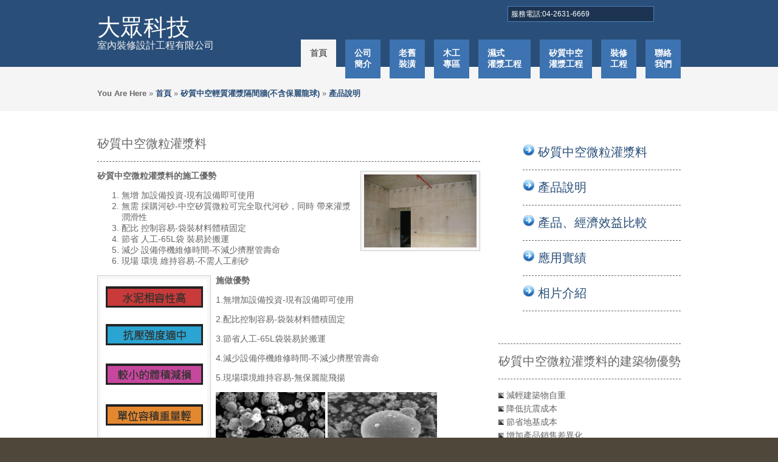

--- FILE ---
content_type: text/html
request_url: https://dj1688.com.tw/compartment-6.html
body_size: 11385
content:
<!DOCTYPE html PUBLIC "-//W3C//DTD XHTML 1.0 Transitional//EN" "http://www.w3.org/TR/xhtml1/DTD/xhtml1-transitional.dtd">
<html xmlns="http://www.w3.org/1999/xhtml" xml:lang="EN" lang="EN" dir="ltr">
<head profile="http://gmpg.org/xfn/11">
<script>
  (function(i,s,o,g,r,a,m){i['GoogleAnalyticsObject']=r;i[r]=i[r]||function(){
  (i[r].q=i[r].q||[]).push(arguments)},i[r].l=1*new Date();a=s.createElement(o),
  m=s.getElementsByTagName(o)[0];a.async=1;a.src=g;m.parentNode.insertBefore(a,m)
  })(window,document,'script','//www.google-analytics.com/analytics.js','ga');

  ga('create', 'UA-40428360-5', 'auto');
  ga('send', 'pageview');

</script>
<meta http-equiv="Content-Type" content="text/html; charset=utf-8" />
<title>矽質中空輕質灌漿隔間牆(不含保麗龍球) - 大眾科技室內裝修設計工程有限公司</title>
<meta name="keywords" content="輕質隔間,隔間建材,輕質灌漿隔間,輕隔間,防火板材,輕鋼架,溼式輕隔間,灌漿牆,環保輕質隔間牆,商務飯店隔間,輕質混凝土,適用在旅館業,醫院,製藥廠,建築世界,營造廠,建築師,設計師,裝潢公司,裝修公司,輕鋼架,輕鋼架天花板,矽酸鈣板,礦阡板" />
<meta name="description" content="大眾工程為一專業施工LRC、擴張網輕質溼式灌漿隔間牆公司。民國69年成立金屋工程行，因業務量大增70年成立尚匠室內裝潢有限公司,民國92年擴大轉型成立大眾工程有限公司專業發展輕質溼式灌漿隔間牆工程。矽質中空微粒灌漿料的施工優勢，相容性高、抗壓強度適中。" />
<meta http-equiv="Content-Type" content="text/html; charset=iso-8859-1" />
<meta http-equiv="imagetoolbar" content="no" />
<link rel="stylesheet" href="styles/layout.css" type="text/css" />
</head>
<body id="top">
<div class="wrapper col1">
  <div id="head">
    <h1><a href="#">大眾科技 </a></h1>
    <p>室內裝修設計工程有限公司</p>
    <div id="topnav">
      <ul>
        <li><a class="active" href="index.html">首頁</a></li>
        <li><a href="about-1.html">公司<br>簡介</a>
          <ul>
            <li><a href="about-1.html">公司簡介</a></li>
            <li><a href="about-2.html">公司現況</a></li>
            <li><a href="about-3.html">經營理念</a></li>
            <li><a href="about-4.html">專業證照</a></li>
          </ul>
        </li>
		<li><a href="index05.html">老舊<br>裝潢</a> </li>
		<li><a href="#">木工<br>專區</a>
         <ul>
            <li><a href="wood-2.html">應用實績</a></li>
            <li><a href="wood-1.html">木工裝修相片</a></li>
          </ul>
        </li>
        <li><a href="compartment-1.html">濕式<br>灌漿工程</a>
          <ul>
            <li><a href="compartment-1.html">產品說明</a></li>
            <li><a href="compartment-2.html">功能比較</a></li>
            <li><a href="compartment-3.html">範例介紹</a></li>
            <li><a href="compartment-4.html">相片介紹</a></li>
            <li><a href="compartment-5.html">輕質灌漿牆系統施工規範及品質控制 </a></li>
          </ul>
        </li>
        <li><a href="compartment-6.html">矽質中空<br>灌漿工程</a>
         <ul>
            <li><a href="compartment-6.html">產品說明</a></li>
            <li><a href="compartment-7.html">產品、經濟效益比較</a></li>
            <li><a href="compartment-8.html">應用實績</a></li>
            <li><a href="compartment-9.html">相片介紹</a></li>
          </ul>
        </li>
        <li><a href="index02.html">裝修<br>工程</a>
         <ul>
            <li><a href="index02.html">公司沿革</a></li>
            <li><a href="index03.html">施作案例</a></li>
            <li><a href="index04.html">裝修作品介紹</a></li>
            
          </ul>
        </li>
	   
        <li class="last"><a href="contact.html">聯絡<br>我們</a></li>
      </ul>
    </div>
    <div id="search">
      <form action="#" method="post">
        <fieldset>
          <input type="text" value="服務電話:04-2631-6669"  onfocus="'" />
        </fieldset>
      </form>
    </div>
  </div>
</div>
<div class="wrapper col2">
  <div id="breadcrumb"><br>
    <ul>
      <li class="first">You Are Here</li>
      <li>&#187;</li>
      <li><a href="index.html">首頁</a></li>
      <li>&#187;</li>
      <li><a href="compartment-6.html">矽質中空輕質灌漿隔間牆(不含保麗龍球)</a></li>
      <li>&#187;</li>
      <li><a href="compartment-6.html"> 產品說明</a></li>
      <li></li></ul>
  </div>
</div>
<div class="wrapper col4">
  <div id="container">
    <div id="content">
      <h2>矽質中空微粒灌漿料</h2>
      <img class="imgr" src="images/demo/about/20160111/DSC09160.jpg" alt="矽質中空微粒灌漿料" width="185" height="120" />
      <p><strong>矽質中空微粒灌漿料的施工優勢</strong><br /></p>
      <ol>
        <li>無增 加設備投資-現有設備即可使用</li>
        <li>無需 採購河砂-中空矽質微粒可完全取代河砂，同時 帶來灌漿潤滑性</li>
        <li>配比 控制容易-袋裝材料體積固定</li>
        <li>節省 人工-65L袋 裝易於搬運</li>
        <li>減少 設備停機維修時間-不減少擠壓管壽命</li>
        <li>現場 環境 維持容易-不需人工剷砂</li>
      </ol>
      <img class="imgl" src="images/demo/about/20160111/1.jpg" alt="矽質中空微粒灌漿料" width="175" height="400" />
      <p><strong>施做優勢</strong><br /></p>
      <p is="qowt-point-para" qowt-level="0" qowt-eid="E978" id="E978"><span is="qowt-point-run" qowt-eid="E972" id="E972">1.無增加設備投資</span><span is="qowt-point-run" qowt-eid="E974" id="E974">-</span><span is="qowt-point-run" qowt-eid="E976" id="E976">現有設備即可使用</span></p>
      <p is="qowt-point-para" qowt-level="0" qowt-eid="E978"><span is="qowt-point-run" qowt-eid="E980" id="E980">2.配比控制容易</span><span is="qowt-point-run" qowt-eid="E982" id="E982">-</span><span is="qowt-point-run" qowt-eid="E984" id="E984">袋裝材料體積固定</span></p>
      <p is="qowt-point-para" qowt-level="0" qowt-eid="E998" id="E998"><span is="qowt-point-run" qowt-eid="E988" id="E988">3.節省人</span><span is="qowt-point-run" qowt-eid="E990" id="E990">工</span><span is="qowt-point-run" qowt-eid="E992" id="E992">-</span><span is="qowt-point-run" qowt-eid="E994" id="E994">65L</span><span is="qowt-point-run" qowt-eid="E996" id="E996">袋裝易於搬運</span></p>
      <p is="qowt-point-para" qowt-level="0" qowt-eid="E1008" id="E1008"><span is="qowt-point-run" qowt-eid="E1000" id="E1000">4.減少設備停機維修時</span><span is="qowt-point-run" qowt-eid="E1002" id="E1002">間</span><span is="qowt-point-run" qowt-eid="E1004" id="E1004">-</span><span is="qowt-point-run" qowt-eid="E1006" id="E1006">不減少擠壓管壽命</span></p>
      <p is="qowt-point-para" qowt-level="0" qowt-eid="E1020" id="E1020"><span is="qowt-point-run" qowt-eid="E1010" id="E1010">5.現場環</span><span is="qowt-point-run" qowt-eid="E1012" id="E1012">境維持容易</span><span is="qowt-point-run" qowt-eid="E1014" id="E1014">-</span><span is="qowt-point-run" qowt-eid="E1016" id="E1016">無</span><span is="qowt-point-run" qowt-eid="E1018" id="E1018">保麗龍飛揚</span></p>
      <p class="holder"><img src="images/demo/about/20160111/2.jpg" width="180" height="122" alt="細質中空微粒" /> <img src="images/demo/about/20160111/3.jpg" width="180" height="122" alt="一般砂" /></p>
      <p class="holder">顯微鏡下的矽質中空微粒(左)<span is="qowt-point-run" qowt-eid="E1065" id="E1065">烘乾比重</span><span is="qowt-point-run" qowt-eid="E1067" id="E1067">：</span><span is="qowt-point-run" qowt-eid="E1069" id="E1069">0.8</span></p>
      <p class="holder">顯微鏡下的一般砂(右)<span is="qowt-point-run" qowt-eid="E1075" id="E1075">烘乾比重</span><span is="qowt-point-run" qowt-eid="E1077" id="E1077">：</span><span is="qowt-point-run" qowt-eid="E1079" id="E1079">1.5</span><img src="images/demo/about/20160111/07.jpg" alt="矽質中空輕質灌漿隔間工程 - 大眾科技室內裝修設計工程有限公司" width="600" height="445" class="imgl" /></p>
      <div id="respond"></div>
    </div>
    <div id="column">
      <div class="holder">
        <ul>
          
            <h4><a href="compartment-5.html"><strong><img src="images/demo/15.png" width="20" height="20" alt="大眾" /></strong></a> <a href="compartment-6.html">矽質中空微粒灌漿料</a></h4>
          
            <h4><a href="compartment-5.html"><strong><img src="images/demo/15.png" width="20" height="20" alt="大眾" /></strong></a> <a href="compartment-6.html">產品說明</a></h4>
       
            <h4><a href="compartment-5.html"><strong><img src="images/demo/15.png" width="20" height="20" alt="大眾" /></strong></a><a href="compartment-7.html"> 產品、經濟效益比較</a></h4>
        
            <h4><a href="compartment-5.html"><strong><img src="images/demo/15.png" width="20" height="20" alt="大眾" /></strong></a> <a href="compartment-8.html">應用實績</a></h4>
        
            <h4><a href="compartment-5.html"><strong><img src="images/demo/15.png" width="20" height="20" alt="大眾" /></strong></a> <a href="compartment-9.html">相片介紹</a></h4>
       
            
        
        </ul>
        <h2>&nbsp;</h2>
        <h2>矽質中空微粒灌漿料的建築物優勢</h2>
        <p><img src="images/demo/126.gif" width="9" height="9" alt="濕式灌漿隔間漿工程 - 大眾科技室內裝修設計工程有限公司" /> 減輕建築物自重<br />
          <img src="images/demo/126.gif" width="9" height="9" alt="濕式灌漿隔間漿工程 - 大眾科技室內裝修設計工程有限公司" /> 降低抗震成本<br />
          <img src="images/demo/126.gif" width="9" height="9" alt="濕式灌漿隔間漿工程 - 大眾科技室內裝修設計工程有限公司" /> 節省地基成本<br />
          <img src="images/demo/126.gif" width="9" height="9" alt="濕式灌漿隔間漿工程 - 大眾科技室內裝修設計工程有限公司" /> 增加產品銷售差異化<br />
          <img src="images/demo/126.gif" width="9" height="9" alt="濕式灌漿隔間漿工程 - 大眾科技室內裝修設計工程有限公司" /> 提昇產品售價<br />
          <img src="images/demo/126.gif" width="9" height="9" alt="濕式灌漿隔間漿工程 - 大眾科技室內裝修設計工程有限公司" /> 綠建築容積獎勵<br />
          <img src="images/demo/126.gif" width="9" height="9" alt="濕式灌漿隔間漿工程 - 大眾科技室內裝修設計工程有限公司" /> 符合世界潮流、提升企業形象<br />
        <p>&nbsp;</p>
      </div>
    </div>
    <div class="clear"></div>
  </div>
</div>
<div class="wrapper col5">
  <div id="footer"><!-- End Contact Form --><!-- End Company Details -->
    <div id="copyright">
      <p class="fl_left"> <a href="#">大眾科技室內裝修設計工程有限公司</a></p>
      <p class="fl_right">伍餅二魚雲端行銷有限公司 維護<a href="http://www.os-templates.com/" title="Free Website Templates"></a></p>
      <p> 電話:04-2631-6669 傳真:04-2631-7779 行動:0932-880268<br class="clear" />
      </p>
    </div>
    <div class="clear"></div>
  </div>
</div>
</body>
</html>


--- FILE ---
content_type: text/css
request_url: https://dj1688.com.tw/styles/layout.css
body_size: 7216
content:
/*
Template Name: Corporation
File: Layout CSS
Author: OS Templates
Author URI: http://www.os-templates.com/
Licence: <a href="http://www.os-templates.com/template-terms">Website Template Licence</a>
*/

@import url(homepage.css);
@import url(navi.css);
@import url(forms.css);
@import url(tables.css);

body{
	margin:0;
	padding:0;
	font-size:13px;
	font-family:verdana, Arial, Helvetica, sans-serif;
	color:#FFFFFF;
	background-color:#4F473A;
	}

img{border:0; padding:0; margin:0;}
.justify{text-align:justify;}
.bold{font-weight:bold;}
.center{text-align:center;}
.right{text-align:right;}
.nostart {list-style-type:none; margin:0; padding:0;}
.clear{clear:both;}
br.clear{clear:both; margin-top:-15px;}
a{outline:none; text-decoration:none;}

.fl_left{float:left;}
.fl_right{float:right;}

.imgl, .imgr{border:1px solid #CCCCCC; padding:5px; color:#666666; background-color:#F7F7F7;}
.imgl{float:left; margin:0 8px 8px 0; clear:left;}
.imgr{float:right; margin:0 0 8px 8px; clear:right;}

/* ----------------------------------------------Wrapper-------------------------------------*/

div.wrapper{
	display:block;
	width:100%;
	margin:0;
	text-align:left;
	}

.col1{color:#FFFFFF; background-color:#294E79;}
.col2{color:#666666; background-color:#F5F5F5;}
.col2 a{color:#294E79; background-color:#F5F5F5;}
.col3, .col4{color:#666666; background-color:#FFFFFF;}
.col5{color:#FFFFFF; background-color:#1C3451;}

/* ----------------------------------------------Generalise-------------------------------------*/

#head, #gallery, #breadcrumb, #container, #footer{
	position:relative;
	margin:0 auto 0;
	display:block;
	width:960px;
	}

/* ----------------------------------------------Head-------------------------------------*/

#head{
	height:110px;
	z-index:1000;
	}

#head h1, #head p, #head ul, #head a{
	margin:0;
	padding:0;
	list-style:none;
	line-height:normal;
	}

#head h1 a{
	position:absolute;
	top:20px;
	left:0;
	font-size:38px;
	font-weight:normal;
	color:#FFFFFF;
	background-color:#294E79;
	font-family:Georgia, "Times New Roman", Times, serif;
	}

#head p{
	display:block;
	position:absolute;
	top:65px;
	left:0;
	color:#F5F5F5;
	background-color:#294E79;
	font-size:16px;
	font-family:Georgia, "Times New Roman", Times, serif;
	}

/* ----------------------------------------------Breadcrumb Navigation-------------------------------------*/

#breadcrumb{padding:20px 0;}

#breadcrumb a{
	font-weight:bold;
	}

#breadcrumb ul{
	margin:0;
	padding:0;
	list-style:none;
	}

#breadcrumb ul li{display:inline;}
#breadcrumb ul li.first{font-weight:bold;}
#breadcrumb ul li.current a{text-decoration:underline;}

/* ----------------------------------------------Container-------------------------------------*/

#container{
	padding: 40px 0;
	font-size: 14px;
	}

#container h1, #container h2, #container h3, #container h4, #container h5, #container h6{
	margin:0 0 15px 0;
	padding:0 0 15px 0;
	line-height:normal;
	font-weight:normal;
	font-size:20px;
	font-family:Georgia, "Times New Roman", Times, serif;
	border-bottom:1px dashed #666666;
	}

#container a{
	color:#294E79;
	background-color:#FFFFFF;
	}

/* ----------------------------------------------Content-------------------------------------*/

#content{
	display:block;
	float:left;
	width:630px;
	}

/* ------Comments-----*/

#comments{margin-bottom:40px;}

#comments .commentlist {margin:0; padding:0;}

#comments .commentlist ul{margin:0; padding:0; list-style:none;}

#comments .commentlist li.comment_odd, #comments .commentlist li.comment_even{margin:0 0 10px 0; padding:15px; list-style:none;}

#comments .commentlist li.comment_odd{color:#666666; background-color:#F7F7F7;}
#comments .commentlist li.comment_odd a{color:#294E79; background-color:#F7F7F7;}

#comments .commentlist li.comment_even{color:#666666; background-color:#E8E8E8;}
#comments .commentlist li.comment_even a{color:#294E79; background-color:#E8E8E8;}

#comments .commentlist .author .name{font-weight:bold;}
#comments .commentlist .submitdate{font-size:smaller;}

#comments .commentlist p{margin:10px 5px 10px 0; padding:0; font-weight: normal;text-transform: none;}

#comments .commentlist li .avatar{float:right; border:1px solid #EEEEEE; margin:0 0 0 10px;}

/* ----------------------------------------------Right Block-------------------------------------*/

#column{
	display:block;
	float:right;
	width:300px;
	}

#column .holder, #column #featured{
	display:block;
	width:300px;
	margin-bottom:40px;
	}

#column .holder p{
	line-height:1.6em;
	}

#column .holder h2.title{
	display:block;
	width:100%;
	height:65px;
	margin:0;
	padding:15px 0 8px 0;
	font-size:20px;
	font-weight:normal;
	color:#666666;
	background-color:#FFFFFF;
	line-height:normal;
	border-bottom:1px dashed #CCCCCC;
	}

#column .holder h2.title img{
	float:left;
	margin:-15px 8px 0 0;
	padding:5px;
	color:#666666;
	background-color:#F7F7F7;
	border:1px solid #CCCCCC;
	}

#column .holder p.readmore{
	display:block;
	width:100%;
	font-weight:bold;
	text-align:right;
	line-height:normal;
	}

#column div.imgholder{
	display:block;
	width:290px;
	margin:0 0 10px 0;
	padding:4px;
	color:#666666;
	background-color:#F7F7F7;
	border:1px solid #CCCCCC;
	}
	
/* Featured Block */

#column #featured a{
	color:#294E79;
	background-color:#F9F9F9;
	}

#column #featured ul, #column #featured h2, #column #featured p{
	margin:0;
	padding:0;
	list-style:none;
	}

#column #featured li{
	display:block;
	width:250px;
	margin:0;
	padding:20px 25px;
	color:#2E271D;
	background-color:#F9F9F9;
	}

#column #featured li p{
	line-height:1.6em;
	}

#column #featured li p.imgholder{
	display:block;
	width:240px;
	height:90px;
	margin:20px 0 15px 0;
	padding:4px;
	border:1px solid #CCCCCC;
	}

#column #featured li h2{
	margin:0;
	padding:0 0 14px 0;
	font-size:20px;
	font-weight:normal;
	font-family:Georgia, "Times New Roman", Times, serif;
	color:#666666;
	background-color:#F9F9F9;
	line-height:normal;
	border-bottom:1px dashed #666666;
	}

#column #featured p.more{
	display:block;
	width:100%;
	margin-top:15px;
	font-weight:bold;
	text-align:right;
	line-height:normal;
	}

/* ----------------------------------------------Footer-------------------------------------*/

#footer{
	padding:20px 0;
	}

#footer a{
	color:#98B7DC;
	background-color:#1C3451;
	}

#footer h2{
	margin:0 0 15px 0;
	padding:0 0 8px 0;
	font-size:22px;
	font-weight:normal;
	font-family:Georgia, "Times New Roman", Times, serif;
	color:#CCCCCC;
	background-color:#1C3451;
	line-height:normal;
	border-bottom:1px dashed #CCCCCC;
	}

#contactform{
	display:block;
	float:left;
	width:350px;
	}

/* ------Company Details------*/

#compdetails{
	display:block;
	float:right;
	width:550px;
	}

#compdetails ul{
	margin:0;
	padding:0;
	list-style:none;
	}

#compdetails li{
	margin:0 0 12px 0;
	}

#compdetails li.last{
	margin:0;
	}

#officialdetails{float:left}
#officialdetails li.last{margin-bottom:20px;}

#contactdetails{float:right}

/* ------Copyright------*/

#copyright{
	display:block;
	float:left;
	width:100%;
	margin:25px 0 0 0;
	padding:20px 0 0 0;
	font-size:12px;
	border-top:1px dashed #666666;
	}

#copyright p{
	margin:0;
	padding:0;
	}#top .wrapper.col4 #container #content p {
	font-size: 14px;
}


--- FILE ---
content_type: text/css
request_url: https://dj1688.com.tw/styles/homepage.css
body_size: 2348
content:
/*
Template Name: Corporation
File: Homepage CSS
Author: OS Templates
Author URI: http://www.os-templates.com/
Licence: <a href="http://www.os-templates.com/template-terms">Website Template Licence</a>
*/

#gallery{
	padding:40px 0;
	}

#gallery h1, #gallery p, #gallery ul, #gallery a{
	margin:0;
	padding:0;
	list-style:none;
	line-height:normal;
	}

#gallery li{display:inline;}

#gallery .placeholder{
	display:block; 
	float:left;
	width:640px;
	height:349px;
	margin:0;
	padding:4px;
	color:#666666;
	background-color:#F5F5F5;
	border:1px solid #DADADA;
	text-indent:-9999px;
	}
	
#gallery a.swap:link, #gallery a.swap:visited, #gallery a.swap:hover{
	display:block;
	float:left;
	width:290px; 
	height:105px; 
	margin:0 0 7px 10px;
	padding:4px;
	color:#666666;
	background-color:#F5F5F5;
	border:1px solid #DADADA;
	cursor:default;
	}

#gallery li.placeholder, #gallery a.swap{
	background:4px 4px no-repeat;
	}

#gallery li.last a.swap{
	margin-bottom:0;
	}
	
a.swap:hover{
	white-space:normal;
	}

a.swap:link strong, a.swap:visited strong, a.swap:active strong{
	display:none;
	}

a.swap:link span, a.swap:visited span, a.swap:active span{
	visibility:hidden;
	position:absolute; 
	top:45px; 
	left:5px; 
	width:640px;
	height:349px;
	}
	
a.swap:active span, a.swap:hover span, a.swap:focus span{
	visibility:visible; 
	}

a.swap:active img, a.swap:focus img {
	position:relative; 
	z-index:50;
	}

/* ----------------------------------------------Middle Content Block-------------------------------------*/

#content .homecontent{
	display:block;
	width:630px;
	margin:20px 0 0 0;
	padding:0;
	}

#content .homecontent ul{
	margin:0;
	padding:0;
	list-style:none;
	}

#content .homecontent li{
	display:block;
	float:left;
	width:300px;
	margin:0 30px 0 0;
	padding:0;
	}

#content .homecontent li.last{margin-right:0;}

#content .homecontent li p.imgholder{
	display:block;
	width:286px;
	height:100px;
	margin:0 0 15px 0;
	padding:6px;
	color:#666666;
	background-color:#F7F7F7;
	border:1px solid #CCCCCC;
	}

#content .homecontent li h2{
	margin:0;
	padding:0 0 8px 0;
	font-size:13px;
	font-weight:bold;
	color:#666666;
	background-color:#FFFFFF;
	line-height:normal;
	border-bottom:1px dashed #CCCCCC;
	}

#content .homecontent p.readmore{
	display:block;
	width:300px;
	font-weight:bold;
	text-align:right;
	line-height:normal;
	}

--- FILE ---
content_type: text/css
request_url: https://dj1688.com.tw/styles/navi.css
body_size: 1420
content:
/*
Template Name: Corporation
File: Navigation CSS
Author: OS Templates
Author URI: http://www.os-templates.com/
Licence: <a href="http://www.os-templates.com/template-terms">Website Template Licence</a>
*/

#topnav{
	display:block;
	position:absolute;
	top:65px;
	right:0;
	height:45px;
	color:#FFFFFF;
	background-color:#294E79;
	font-weight:bold;
	font-size:14px;
	font-family:Verdana, Arial, Helvetica, sans-serif;
	}

#topnav ul{
	list-style:none;
	margin:0;
	padding:0;
	}

#topnav li{
	float:left;
	}

#topnav li a:link, #topnav li a:visited{
	display:block;
	margin:0 15px 0 0;
	padding:14px 15px;
	color:#FFFFFF;
	background-color:#3D73B1;
	}

#topnav li a:hover, #topnav li a.active{
	color:#666666;
	background-color:#F5F5F5;
	}
	
#topnav li li a:link, #topnav li li a:visited{
	width:150px;
	float:none;
	margin:0;
	padding:7px 10px;
	font-size:12px;
	font-weight:normal;
	color:#FFFFFF;
	background-color:#3D73B1;
	}
	
#topnav li li a:hover{
	color:#666666;
	background-color:#F5F5F5;
	}

#topnav li ul{
	background: #FFFFFF;
	z-index:9999;
	position:absolute;
	left:-999em;
	height:auto;
	width:170px;
	border:1px solid #E6E6E6;
	border-top:none;
	border-right:none;
	}

#topnav li ul a{width:140px;}

#topnav li ul ul{margin:-32px 0 0 0;}

#topnav li:hover ul ul{left:-999em;}

#topnav li:hover ul, #topnav li li:hover ul{left:auto;}

#topnav li:hover{position:static;}

#topnav li.last a{margin-right:0;}

--- FILE ---
content_type: text/css
request_url: https://dj1688.com.tw/styles/forms.css
body_size: 2139
content:
/*
Template Name: Corporation
File: Forms CSS
Author: OS Templates
Author URI: http://www.os-templates.com/
Licence: <a href="http://www.os-templates.com/template-terms">Website Template Licence</a>
*/

form, fieldset, legend{margin:0; padding:0; border:none;}
legend{display:none;}

/* ----------------------------------------------Search Form-------------------------------------*/

#search{display:block; width:285px; position:absolute; top:10px; right:0;}

#search input{
	display:block;
	width:229px;
	margin:0;
	padding:5px;
	color:#FFFFFF;
	background-color:#1C3451;
	border:1px solid #4A80C1;
	font-family:Verdana, Arial, Helvetica, sans-serif;
	font-size:12px;
	}

#search input#go{
	display:block;
	float:right;
	width:auto;
	height:auto;
	margin:0;
	padding:4px;
	}

/* ----------------------------------------------Forms in Content Area-------------------------------------*/

#container #respond{display: block; width:100%;}

#container #respond input{width:170px; padding:2px; border:1px solid #CCCCCC; margin:5px 5px 0 0;}

#container #respond textarea{width:98%; border:1px solid #CCCCCC; padding:2px; overflow:auto;}
	
#container #respond p{margin:5px 0;}

#container #respond #submit, #container #respond #reset{
	margin:0;
	padding:5px;
	color:#666666;
	background-color:#F7F7F7;
	border:1px solid #CCCCCC;
	}

/* ----------------------------------------------Contact Form in Footer-------------------------------------*/

#contactform form{
	margin:0;
	padding:0;
	border:none;
	line-height:normal;
	}

#contactform label{
	display:inline;
	width:170px;
	float:left;
	margin:0 0 12px 0;
	padding:0;
	}

#contactform label.margin{
	margin-left:10px;
	}

#contactform label input, #contactform label textarea{
	display:block;
	width:162px;
	margin:5px 0;
	padding:3px;
	color:#000000;
	background-color:#F7F7F7;
	border:1px solid #CCCCCC;
	}

#contactform label textarea{
	display:block;
	width:342px;
	overflow:auto;
	}

#contactform p{
	display:block;
	width:350px;
	margin:0;
	padding:0;
	clear:both;
	}

#contactform p input{
	padding:5px 10px;
	color:#666666;
	background-color:#F7F7F7;
	border:1px solid #CCCCCC;
	}

--- FILE ---
content_type: text/plain
request_url: https://www.google-analytics.com/j/collect?v=1&_v=j102&a=1511531380&t=pageview&_s=1&dl=https%3A%2F%2Fdj1688.com.tw%2Fcompartment-6.html&ul=en-us%40posix&dt=%E7%9F%BD%E8%B3%AA%E4%B8%AD%E7%A9%BA%E8%BC%95%E8%B3%AA%E7%81%8C%E6%BC%BF%E9%9A%94%E9%96%93%E7%89%86(%E4%B8%8D%E5%90%AB%E4%BF%9D%E9%BA%97%E9%BE%8D%E7%90%83)%20-%20%E5%A4%A7%E7%9C%BE%E7%A7%91%E6%8A%80%E5%AE%A4%E5%85%A7%E8%A3%9D%E4%BF%AE%E8%A8%AD%E8%A8%88%E5%B7%A5%E7%A8%8B%E6%9C%89%E9%99%90%E5%85%AC%E5%8F%B8&sr=1280x720&vp=1280x720&_u=IEBAAEABAAAAACAAI~&jid=2143153483&gjid=272717420&cid=1748527410.1769383000&tid=UA-40428360-5&_gid=138623570.1769383000&_r=1&_slc=1&z=905962207
body_size: -449
content:
2,cG-7ECBV8V94R